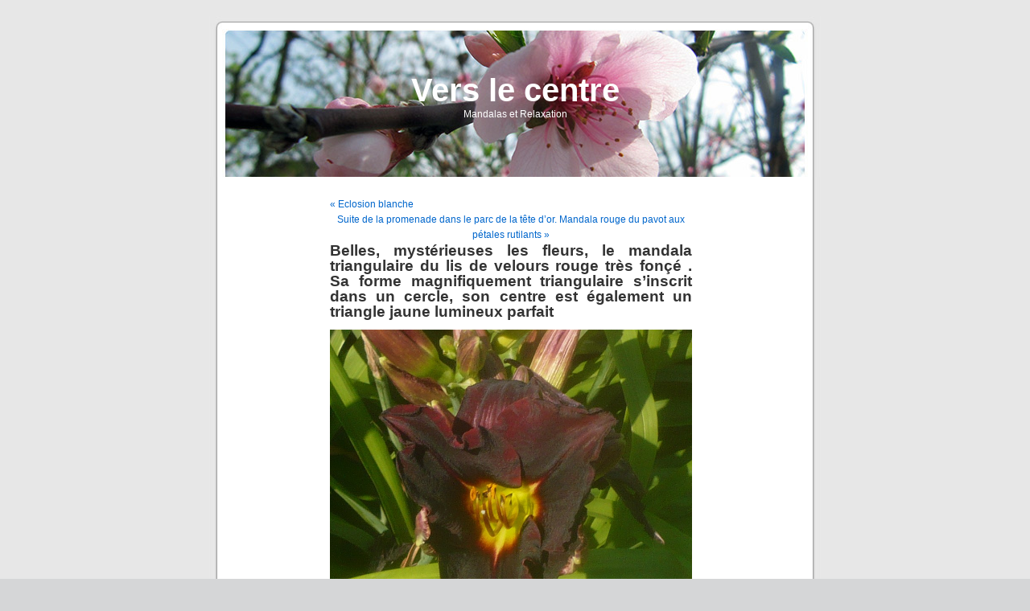

--- FILE ---
content_type: text/html; charset=UTF-8
request_url: http://www.verslecentre.com/1129-1129/
body_size: 3819
content:
<!DOCTYPE html PUBLIC "-//W3C//DTD XHTML 1.0 Transitional//EN" "http://www.w3.org/TR/xhtml1/DTD/xhtml1-transitional.dtd">
<html xmlns="http://www.w3.org/1999/xhtml" lang="fr-FR">

<head profile="http://gmpg.org/xfn/11">
<meta http-equiv="Content-Type" content="text/html; charset=UTF-8" />

<title>Belles, mystérieuses les fleurs, le mandala triangulaire du lis de velours rouge très fonçé . Sa forme magnifiquement triangulaire s&rsquo;inscrit dans un cercle, son centre est également un triangle jaune lumineux parfait &laquo;  Vers le centre</title>

<link rel="stylesheet" href="http://www.verslecentre.com/wp-content/themes/default/style.css" type="text/css" media="screen" />
<link rel="pingback" href="http://www.verslecentre.com/xmlrpc.php" />

<style type="text/css" media="screen">

	#page { background: url("http://www.verslecentre.com/wp-content/themes/default/images/kubrickbgwide.jpg") repeat-y top; border: none; }

</style>

 

<meta name='robots' content='max-image-preview:large' />
<link rel='dns-prefetch' href='//s.w.org' />
<link rel="alternate" type="application/rss+xml" title="Vers le centre &raquo; Flux" href="http://www.verslecentre.com/feed/" />
<link rel="alternate" type="application/rss+xml" title="Vers le centre &raquo; Flux des commentaires" href="http://www.verslecentre.com/comments/feed/" />
<link rel="alternate" type="application/rss+xml" title="Vers le centre &raquo; Belles, mystérieuses les fleurs, le mandala triangulaire du lis de velours rouge très fonçé . Sa forme magnifiquement triangulaire s&rsquo;inscrit dans un cercle, son centre est également un triangle jaune lumineux parfait Flux des commentaires" href="http://www.verslecentre.com/1129-1129/feed/" />
		<script type="text/javascript">
			window._wpemojiSettings = {"baseUrl":"https:\/\/s.w.org\/images\/core\/emoji\/13.0.1\/72x72\/","ext":".png","svgUrl":"https:\/\/s.w.org\/images\/core\/emoji\/13.0.1\/svg\/","svgExt":".svg","source":{"concatemoji":"http:\/\/www.verslecentre.com\/wp-includes\/js\/wp-emoji-release.min.js?ver=5.7.2"}};
			!function(e,a,t){var n,r,o,i=a.createElement("canvas"),p=i.getContext&&i.getContext("2d");function s(e,t){var a=String.fromCharCode;p.clearRect(0,0,i.width,i.height),p.fillText(a.apply(this,e),0,0);e=i.toDataURL();return p.clearRect(0,0,i.width,i.height),p.fillText(a.apply(this,t),0,0),e===i.toDataURL()}function c(e){var t=a.createElement("script");t.src=e,t.defer=t.type="text/javascript",a.getElementsByTagName("head")[0].appendChild(t)}for(o=Array("flag","emoji"),t.supports={everything:!0,everythingExceptFlag:!0},r=0;r<o.length;r++)t.supports[o[r]]=function(e){if(!p||!p.fillText)return!1;switch(p.textBaseline="top",p.font="600 32px Arial",e){case"flag":return s([127987,65039,8205,9895,65039],[127987,65039,8203,9895,65039])?!1:!s([55356,56826,55356,56819],[55356,56826,8203,55356,56819])&&!s([55356,57332,56128,56423,56128,56418,56128,56421,56128,56430,56128,56423,56128,56447],[55356,57332,8203,56128,56423,8203,56128,56418,8203,56128,56421,8203,56128,56430,8203,56128,56423,8203,56128,56447]);case"emoji":return!s([55357,56424,8205,55356,57212],[55357,56424,8203,55356,57212])}return!1}(o[r]),t.supports.everything=t.supports.everything&&t.supports[o[r]],"flag"!==o[r]&&(t.supports.everythingExceptFlag=t.supports.everythingExceptFlag&&t.supports[o[r]]);t.supports.everythingExceptFlag=t.supports.everythingExceptFlag&&!t.supports.flag,t.DOMReady=!1,t.readyCallback=function(){t.DOMReady=!0},t.supports.everything||(n=function(){t.readyCallback()},a.addEventListener?(a.addEventListener("DOMContentLoaded",n,!1),e.addEventListener("load",n,!1)):(e.attachEvent("onload",n),a.attachEvent("onreadystatechange",function(){"complete"===a.readyState&&t.readyCallback()})),(n=t.source||{}).concatemoji?c(n.concatemoji):n.wpemoji&&n.twemoji&&(c(n.twemoji),c(n.wpemoji)))}(window,document,window._wpemojiSettings);
		</script>
		<style type="text/css">
img.wp-smiley,
img.emoji {
	display: inline !important;
	border: none !important;
	box-shadow: none !important;
	height: 1em !important;
	width: 1em !important;
	margin: 0 .07em !important;
	vertical-align: -0.1em !important;
	background: none !important;
	padding: 0 !important;
}
</style>
	<link rel='stylesheet' id='wp-block-library-css'  href='http://www.verslecentre.com/wp-includes/css/dist/block-library/style.min.css?ver=5.7.2' type='text/css' media='all' />
<link rel="https://api.w.org/" href="http://www.verslecentre.com/wp-json/" /><link rel="alternate" type="application/json" href="http://www.verslecentre.com/wp-json/wp/v2/posts/1129" /><link rel="EditURI" type="application/rsd+xml" title="RSD" href="http://www.verslecentre.com/xmlrpc.php?rsd" />
<link rel="wlwmanifest" type="application/wlwmanifest+xml" href="http://www.verslecentre.com/wp-includes/wlwmanifest.xml" /> 
<meta name="generator" content="WordPress 5.7.2" />
<link rel="canonical" href="http://www.verslecentre.com/1129-1129/" />
<link rel='shortlink' href='http://www.verslecentre.com/?p=1129' />
<link rel="alternate" type="application/json+oembed" href="http://www.verslecentre.com/wp-json/oembed/1.0/embed?url=http%3A%2F%2Fwww.verslecentre.com%2F1129-1129%2F" />
<link rel="alternate" type="text/xml+oembed" href="http://www.verslecentre.com/wp-json/oembed/1.0/embed?url=http%3A%2F%2Fwww.verslecentre.com%2F1129-1129%2F&#038;format=xml" />
		<style type="text/css" id="wp-custom-css">
			.entry img{width:100%;height:auto}		</style>
		</head>
<body class="post-template-default single single-post postid-1129 single-format-standard">
<div id="page">


<div id="header" role="banner">
	<div id="headerimg">
		<h1><a href="http://www.verslecentre.com/">Vers le centre</a></h1>
		<div class="description">Mandalas et Relaxation</div>
	</div>
</div>
<hr />

	<div id="content" class="widecolumn" role="main">

	
		<div class="navigation">
			<div class="alignleft"><a href="http://www.verslecentre.com/1127-eclosion-blanche/" rel="prev">&laquo; Eclosion blanche</a></div>
			<div class="alignright"><a href="http://www.verslecentre.com/1132-suite-de-la-promenade-dans-le-parc-de-la-tete-dor-a-lyon/" rel="next">Suite de la promenade dans le parc de la tête d&rsquo;or. Mandala rouge du pavot aux pétales rutilants &raquo;</a></div>
		</div>

		<div class="post-1129 post type-post status-publish format-standard hentry category-fleur category-mandalas category-photos-personnelles" id="post-1129">
			<h2>Belles, mystérieuses les fleurs, le mandala triangulaire du lis de velours rouge très fonçé . Sa forme magnifiquement triangulaire s&rsquo;inscrit dans un cercle, son centre est également un triangle jaune lumineux parfait</h2>

			<div class="entry">
				<p><a href="http://www.verslecentre.com/wp-content/uploads/2010/07/une-journee-a-lyon-113.JPG" title="une-journee-a-lyon-113.JPG"><img src="http://www.verslecentre.com/wp-content/uploads/2010/07/une-journee-a-lyon-113.JPG" alt="une-journee-a-lyon-113.JPG" /></a></p>

								
				<p class="postmetadata alt">
					<small>
												This entry was posted on mardi, juillet 13th, 2010 at 6:44 and is filed under <a href="http://www.verslecentre.com/category/fleur/" rel="category tag">fleur</a>, <a href="http://www.verslecentre.com/category/mandalas/" rel="category tag">mandalas</a>, <a href="http://www.verslecentre.com/category/photos-personnelles/" rel="category tag">photos personnelles</a>.						You can follow any responses to this entry through the <a href='http://www.verslecentre.com/1129-1129/feed/'>RSS 2.0</a> feed. 

													You can <a href="#respond">leave a response</a>, or <a href="http://www.verslecentre.com/1129-1129/trackback/" rel="trackback">trackback</a> from your own site.
						
					</small>
				</p>

			</div>
		</div>

	
<!-- You can start editing here. -->


			<!-- If comments are open, but there are no comments. -->

	 


<div id="respond">

<h3>Leave a Reply</h3>

<div id="cancel-comment-reply"> 
	<small><a rel="nofollow" id="cancel-comment-reply-link" href="/1129-1129/#respond" style="display:none;">Cliquez ici pour annuler la réponse.</a></small>
</div> 


<form action="http://www.verslecentre.com/wp-comments-post.php" method="post" id="commentform">


<p><input type="text" name="author" id="author" value="" size="22" tabindex="1" aria-required='true' />
<label for="author"><small>Name (required)</small></label></p>

<p><input type="text" name="email" id="email" value="" size="22" tabindex="2" aria-required='true' />
<label for="email"><small>Mail (will not be published) (required)</small></label></p>

<p><input type="text" name="url" id="url" value="" size="22" tabindex="3" />
<label for="url"><small>Website</small></label></p>


<!--<p><small><strong>XHTML:</strong> You can use these tags: <code>&lt;a href=&quot;&quot; title=&quot;&quot;&gt; &lt;abbr title=&quot;&quot;&gt; &lt;acronym title=&quot;&quot;&gt; &lt;b&gt; &lt;blockquote cite=&quot;&quot;&gt; &lt;cite&gt; &lt;code&gt; &lt;del datetime=&quot;&quot;&gt; &lt;em&gt; &lt;i&gt; &lt;q cite=&quot;&quot;&gt; &lt;s&gt; &lt;strike&gt; &lt;strong&gt; </code></small></p>-->

<p><textarea name="comment" id="comment" cols="58" rows="10" tabindex="4"></textarea></p>

<p><input name="submit" type="submit" id="submit" tabindex="5" value="Submit Comment" />
<input type='hidden' name='comment_post_ID' value='1129' id='comment_post_ID' />
<input type='hidden' name='comment_parent' id='comment_parent' value='0' />
 
</p>
<p style="display: none;"><input type="hidden" id="akismet_comment_nonce" name="akismet_comment_nonce" value="5c23c86b42" /></p><input type="hidden" id="ak_js" name="ak_js" value="25"/><textarea name="ak_hp_textarea" cols="45" rows="8" maxlength="100" style="display: none !important;"></textarea>
</form>

</div>


	
	</div>


<hr />
<div id="footer" role="contentinfo">
<!-- If you'd like to support WordPress, having the "powered by" link somewhere on your blog is the best way; it's our only promotion or advertising. -->
	<p>
		Vers le centre is proudly powered by <a href="http://wordpress.org/">WordPress</a>		<br /><a href="http://www.verslecentre.com/feed/">Entries (RSS)</a> and <a href="http://www.verslecentre.com/comments/feed/">Comments (RSS)</a>.		<!-- 18 queries. 0,067 seconds. -->
	</p>
</div>
</div>

<!-- Gorgeous design by Michael Heilemann - http://binarybonsai.com/kubrick/ -->

		<script type='text/javascript' src='http://www.verslecentre.com/wp-includes/js/comment-reply.min.js?ver=5.7.2' id='comment-reply-js'></script>
<script type='text/javascript' src='http://www.verslecentre.com/wp-includes/js/wp-embed.min.js?ver=5.7.2' id='wp-embed-js'></script>
<script defer type='text/javascript' src='http://www.verslecentre.com/wp-content/plugins/akismet/_inc/form.js?ver=4.1.10' id='akismet-form-js'></script>
</body>
</html>
